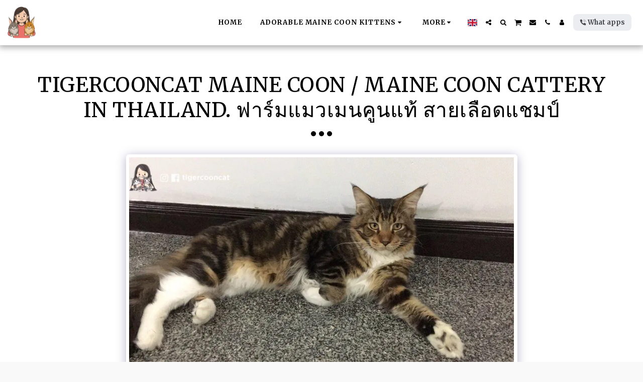

--- FILE ---
content_type: text/html; charset=utf-8
request_url: https://www.google.com/recaptcha/api2/aframe
body_size: 267
content:
<!DOCTYPE HTML><html><head><meta http-equiv="content-type" content="text/html; charset=UTF-8"></head><body><script nonce="IP6Ba2pq9u9MlnW4jy1mdQ">/** Anti-fraud and anti-abuse applications only. See google.com/recaptcha */ try{var clients={'sodar':'https://pagead2.googlesyndication.com/pagead/sodar?'};window.addEventListener("message",function(a){try{if(a.source===window.parent){var b=JSON.parse(a.data);var c=clients[b['id']];if(c){var d=document.createElement('img');d.src=c+b['params']+'&rc='+(localStorage.getItem("rc::a")?sessionStorage.getItem("rc::b"):"");window.document.body.appendChild(d);sessionStorage.setItem("rc::e",parseInt(sessionStorage.getItem("rc::e")||0)+1);localStorage.setItem("rc::h",'1766930462913');}}}catch(b){}});window.parent.postMessage("_grecaptcha_ready", "*");}catch(b){}</script></body></html>

--- FILE ---
content_type: image/svg+xml
request_url: https://images.cdn-files-a.com/ready_uploads/svg/phone-call5f22b34fbcc7d.svg?v=3
body_size: 103
content:
<svg xmlns="http://www.w3.org/2000/svg" viewBox="0 0 64 64" width="64" height="64"><g class="nc-icon-wrapper" stroke="none" fill="#111111"><path data-color="color-2" d="M60,29a1,1,0,0,1-1-1A23.026,23.026,0,0,0,36,5a1,1,0,0,1,0-2A25.028,25.028,0,0,1,61,28,1,1,0,0,1,60,29Z"></path><path data-color="color-2" d="M48,29a1,1,0,0,1-1-1A11.013,11.013,0,0,0,36,17a1,1,0,0,1,0-2A13.015,13.015,0,0,1,49,28,1,1,0,0,1,48,29Z"></path><path d="M41.722,38.822l-4.727,5.9A49.889,49.889,0,0,1,19.27,27.007l5.909-4.727a4.016,4.016,0,0,0,1.16-4.764L20.953,5.387a4.017,4.017,0,0,0-4.681-2.258L6.018,5.789a4.04,4.04,0,0,0-2.98,4.461A59.576,59.576,0,0,0,53.75,60.962a4.039,4.039,0,0,0,4.461-2.98l2.66-10.253a4.021,4.021,0,0,0-2.257-4.682L46.487,37.661A4.014,4.014,0,0,0,41.722,38.822Z" fill="#111111"></path></g></svg>